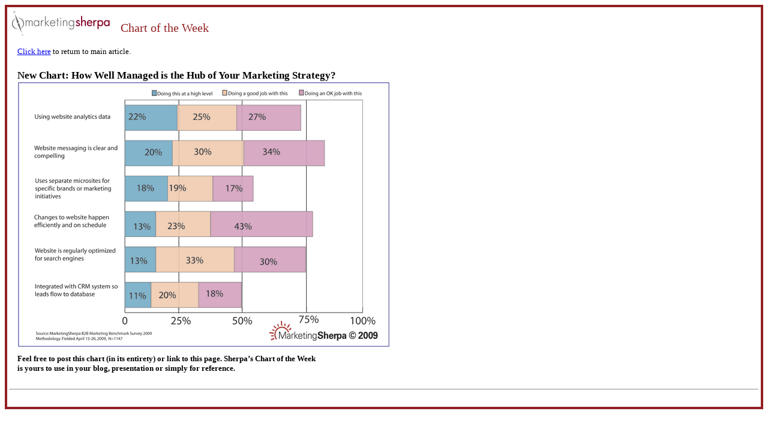

--- FILE ---
content_type: text/html; charset=utf-8
request_url: https://www.marketingsherpa.com/1news/chartofweek-06-30-09-lp.htm
body_size: 912
content:
<html>

<head>

<title>MarketingSherpa.com</title>
<meta name="robots" content="noindex, nofollow" />
<meta name="category" content="" />

<style type="text/css">

.cs {font-family: verdana; font-size:20px; color:#912021; line-height:27px;}

.title {font-family:verdana; font-size:13pt; font-weight:bold; color:#000000;}

.note {font-family:verdana; font-size:8pt; font-weight:normal; color:#000000;}

.li {font-family:verdana; font-size:11pt; font-weight:normal; color:#000000; line-height:27px;}

.return {font-family:verdana; font-size:10pt; font-weight:normal; color:#000000;}

</style>

</head>



<body bgcolor="#FFFFFF">



<table align="center" border="0" bgcolor="#912021" width="100%" cellspacing="0" cellpadding="4"><tr><td>

<table align="center" border="0" bgcolor="#ffffff" width="100%" cellspacing="0" cellpadding="4">

<tr>

<td>



<table width="100%" align="center" border="0" cellspacing="0" cellpadding="0">

<tr>

<td width=185><a href="http://www.marketingsherpa.com"><img src="http://www.marketingsherpa.com/1news/marketingsherpa-news.gif" width="170" height="44" border="0" alt="MarketingSherpa.com"></a></td>

<td class=cs valign=bottom>Chart of the Week</td>

</tr>

</table><br>



<table width="98%" align="center" border="0" cellspacing="0" cellpadding="0">

<tr>

<td class=note>

<div class=return>

<!-- article --><a href="http://www.marketingsherpa.com/article.php?ident=31271">Click here</a> to return to main article.

</div><br><br>



<div class=title><strong>New Chart: How Well Managed is the Hub of Your  Marketing Strategy?</strong></div>



<!-- chart---><img src="http://www.marketingsherpa.com/heap/charts/chartofweek-06-30-09-lp.gif" width="621" height="443" border="0" alt="MarketingSherpa.com Chart of the Week"><br><br>



<div class=return><b>Feel free to post this chart (in its entirety) or link to this page. Sherpa’s Chart of the Week<br> is yours to use in your blog, presentation or simply for reference.</b></div>

</td>

</tr>

</table>



<br><hr>

<table width="100%" align="center" border="0" cellspacing="0" cellpadding="8"><tr><td>

<script language="JavaScript" src="http://www.marketingsherpa.com/ads/creativeLibrary.js"></script>

</td></tr></table>



</td>

</tr>

</table>

</td></tr></table>



</body>

</html>